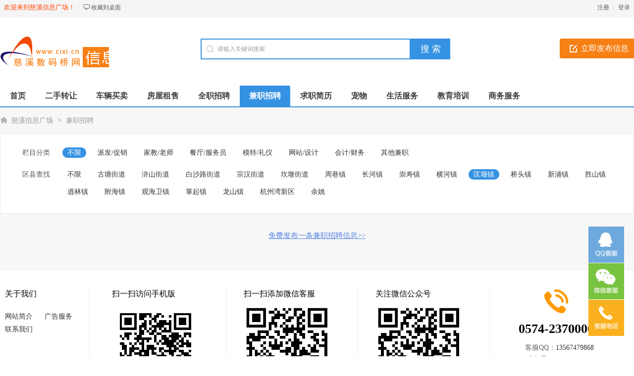

--- FILE ---
content_type: text/html; charset=utf-8
request_url: https://www.cixi.cn/jianzhi/areaid-10/
body_size: 4034
content:
<!DOCTYPE html PUBLIC "-//W3C//DTD XHTML 1.0 Transitional//EN" "http://www.w3.org/TR/xhtml1/DTD/xhtml1-transitional.dtd">
<html xmlns="http://www.w3.org/1999/xhtml">
<head>
<meta http-equiv="Content-Type" content="text/html; charset=UTF-8">
<meta name="keywords" content="匡堰镇兼职招聘" />
<meta name="description" content="慈溪信息广场匡堰镇兼职招聘网提供匡堰镇兼职招聘信息免费发布与查询。" />
<title>匡堰镇兼职招聘-慈溪信息广场</title>
<meta name="applicable-device" content="pc,mobile">
<link rel="shortcut icon" href="https://www.cixi.cn/favicon.ico" />
<link rel="stylesheet" href="https://www.cixi.cn/template/default/css/global.css" />
<link rel="stylesheet" href="https://www.cixi.cn/template/default/css/style.css" />
<link rel="stylesheet" href="https://www.cixi.cn/template/default/css/category_pm.css" />
<link rel="stylesheet" href="https://www.cixi.cn/template/default/css/pagination2.css" />
<script src="https://www.cixi.cn/template/default/js/global.js" type="text/javascript"></script>
<script src="https://www.cixi.cn/template/default/js/jquery-1.11.min.js" type="text/javascript"></script>
</head>

<body class="bodybgblue0 headstyle_liebiao blue full">
<script type="text/javascript">var current_domain="https://www.cixi.cn";var current_cityid="1";var current_logfile="mayi-member.php";</script>
<div class="bartop">
<div class="barcenter">
<div class="barleft">
        	
<ul class="barcity"><span>欢迎来到慈溪信息广场！</span>
            </ul>
            <ul class="line"><u></u></ul>
            <ul class="barcang"><a rel="nofollow" href="https://www.cixi.cn/desktop.php" target="_blank" title="点击右键，选择“目标另存为”，将此快捷方式保存到桌面即可">收藏到桌面</a></ul>

        </div>
<div class="barright" id="mayilogin"><img src="https://www.cixi.cn/images/loading.gif" alt="loading" title="loading" border="0" align="absmiddle"></div>
</div>
</div>
<div class="clear"></div>
<div id="ad_topbanner"></div>
<div class="clearfix"></div>
<div class="logosearchtel">
<div class="weblogo"><a href="https://www.cixi.cn/"><img src="https://www.cixi.cn/logo.gif" title="慈溪信息广场" alt="慈溪信息广场" border="0"/></a></div>

    <div class="postedit">
<a class="post" href="https://www.cixi.cn/fabu/5.html">立即发布信息</a>
</div>

<div class="websearch">
        <div class="s_ulA" id="searchType">
            <ul></ul>
        </div>
        <div class="clearfix"></div>
<div class="sch_t_frm">
<form method="get" action="https://www.cixi.cn/search.html" id="searchForm" target="_blank">
            <input type="hidden" id="searchtype" name="action" value="information"/>
            <input type="hidden" name="mod" value="search"/>
<div class="sch_ct">
<input type="text" class="topsearchinput" value="请输入关键词搜索" name="keywords" id="searchheader" onmouseover="if(this.value==='请输入关键词搜索'){this.value='';}" x-webkit-speech lang="zh-CN"/>
</div>
<div>
<input type="submit" value="搜 索" class="btn-normal"/>
</div>
</form>
</div>
        <div class="clearfix"></div>
        </div>

</div>
<div class="clearfix"></div><div class="daohang_con2">
    <div class="daohang2">
        <ul>
            <li><a href="https://www.cixi.cn/" id="index">首页</a></li>
                                    <li><a  target="_self" id="1" href="https://www.cixi.cn/ershou/"><font color="">二手转让</font><sup class=""></sup></a></li>
                        <li><a  target="_self" id="2" href="https://www.cixi.cn/che/"><font color="">车辆买卖</font><sup class=""></sup></a></li>
                        <li><a  target="_self" id="3" href="https://www.cixi.cn/fang/"><font color="">房屋租售</font><sup class=""></sup></a></li>
                        <li><a  target="_self" id="4" href="https://www.cixi.cn/zhaopin/"><font color="">全职招聘</font><sup class=""></sup></a></li>
                        <li><a class="current" target="_self" id="5" href="https://www.cixi.cn/jianzhi/"><font color="">兼职招聘</font><sup class=""></sup></a></li>
                        <li><a  target="_self" id="6" href="https://www.cixi.cn/qiuzhi/"><font color="">求职简历</font><sup class=""></sup></a></li>
                        <li><a  target="_self" id="8" href="https://www.cixi.cn/chongwu/"><font color="">宠物</font><sup class=""></sup></a></li>
                        <li><a  target="_self" id="9" href="https://www.cixi.cn/shenghuo/"><font color="">生活服务</font><sup class=""></sup></a></li>
                        <li><a  target="_self" id="10" href="https://www.cixi.cn/jiaoyu/"><font color="">教育培训</font><sup class=""></sup></a></li>
                        <li><a  target="_self" id="189" href="https://www.cixi.cn/shangwu/"><font color="">商务服务</font><sup class=""></sup></a></li>
                    </ul>
    </div>
</div>
<div class="clearfix"></div>
<div id="ad_header"></div>
<div class="clearfix"></div>
<div class="bodybgcolor">
<div class="body1000">
    <div class="clear"></div>
    <div class="location">
<a href="https://www.cixi.cn/">慈溪信息广场</a> <code> > </code> <a href="https://www.cixi.cn/jianzhi/">兼职招聘</a></div>
<div class="clear"></div>
<div class="wrapper">
<div id="select">
<dl class='fore' id='select-brand'>
<dt>栏目分类</dt>
<dd>
<div class='content'>
    	<div><a href="https://www.cixi.cn/jianzhi/" class="curr" title="兼职招聘">不限</a></div>
        <div><a href="https://www.cixi.cn/jzcuxiao/"  title="派发/促销">派发/促销</a></div>
        <div><a href="https://www.cixi.cn/jzjiajiao/"  title="家教/老师">家教/老师</a></div>
        <div><a href="https://www.cixi.cn/jzfuwuyuan/"  title="餐厅/服务员">餐厅/服务员</a></div>
        <div><a href="https://www.cixi.cn/jzmote/"  title="模特/礼仪">模特/礼仪</a></div>
        <div><a href="https://www.cixi.cn/jzwangzhan/"  title="网站/设计">网站/设计</a></div>
        <div><a href="https://www.cixi.cn/jzcaiwu/"  title="会计/财务">会计/财务</a></div>
        <div><a href="https://www.cixi.cn/qitajianzhi/"  title="其他兼职">其他兼职</a></div>
        </div>
</dd>
</dl>
        <dl class="lastdl">
<dt>区县查找</dt>
<dd>
    	<div><a href="https://www.cixi.cn/jianzhi/" >不限</a></div>
<div><a href="https://www.cixi.cn/jianzhi/areaid-1/" >古塘街道</a></div>
<div><a href="https://www.cixi.cn/jianzhi/areaid-2/" >浒山街道</a></div>
<div><a href="https://www.cixi.cn/jianzhi/areaid-3/" >白沙路街道</a></div>
<div><a href="https://www.cixi.cn/jianzhi/areaid-4/" >宗汉街道</a></div>
<div><a href="https://www.cixi.cn/jianzhi/areaid-5/" >坎墩街道</a></div>
<div><a href="https://www.cixi.cn/jianzhi/areaid-6/" >周巷镇</a></div>
<div><a href="https://www.cixi.cn/jianzhi/areaid-7/" >长河镇</a></div>
<div><a href="https://www.cixi.cn/jianzhi/areaid-8/" >崇寿镇</a></div>
<div><a href="https://www.cixi.cn/jianzhi/areaid-9/" >横河镇</a></div>
<div><a href="https://www.cixi.cn/jianzhi/areaid-10/" class="curr">匡堰镇</a></div>
<div><a href="https://www.cixi.cn/jianzhi/areaid-11/" >桥头镇</a></div>
<div><a href="https://www.cixi.cn/jianzhi/areaid-12/" >新浦镇</a></div>
<div><a href="https://www.cixi.cn/jianzhi/areaid-13/" >胜山镇</a></div>
<div><a href="https://www.cixi.cn/jianzhi/areaid-14/" >逍林镇</a></div>
<div><a href="https://www.cixi.cn/jianzhi/areaid-15/" >附海镇</a></div>
<div><a href="https://www.cixi.cn/jianzhi/areaid-16/" >观海卫镇</a></div>
<div><a href="https://www.cixi.cn/jianzhi/areaid-17/" >掌起镇</a></div>
<div><a href="https://www.cixi.cn/jianzhi/areaid-19/" >龙山镇</a></div>
<div><a href="https://www.cixi.cn/jianzhi/areaid-20/" >杭州湾新区</a></div>
<div><a href="https://www.cixi.cn/jianzhi/areaid-21/" >余姚</a></div>
</dd>
</dl>
    </div></div>
<div class="clearfix"></div>
<div style="body1000">
<div id="ad_intercatdiv"></div>
<div class="infolists">
        <div id="ad_interlistad_top"></div>
        <div class="clearfix"></div>
<div class="list_zpqz">
<ul>
                </ul>
</div>
         <div class="clearfix"></div>
<div id="ad_interlistad_bottom"></div>
<div class="clear"></div>
<div class="pagination2"><span class=anum>共0记录</span> </div>
<div class="clear15"></div>
            <center>
            <a rel="nofollow" href="https://www.cixi.cn/fabu/5.html" target="_blank">免费发布一条兼职招聘信息>></a>
</center>
            <div class="clear_more"></div>
</div>
</div>
    
    
<div class="clear"></div>
<div class="clearfix"></div>

<script type="text/javascript">loadDefault(["hover_bg","loadimg"]);</script>
<div id="ad_footerbanner"></div>
<div style="display: none" id="ad_none">
</div>
<div class="footer_new">
 <div class="foot_new">
        <div class="foot_box">
        	<div class="hd">关于我们</div>
            <div class="bd">
            	<ul>
                	                                    	<li><a href="https://www.cixi.cn/aboutus/1.html" style="color:" target="_blank">网站简介<sup class=""></sup></a></li>
                                    	<li><a href="https://www.cixi.cn/aboutus/2.html" style="color:" target="_blank">广告服务<sup class=""></sup></a></li>
                                    	<li><a href="https://www.cixi.cn/aboutus/3.html" style="color:" target="_blank">联系我们<sup class=""></sup></a></li>
                                    </ul>
            </div>
        </div>
        <div class="foot_wx scanmobile">
        	<div class="hd">扫一扫访问手机版</div>
            <div class="bd">
            	<ul id="qrcode"></ul>
            </div>
        </div>
        <div class="foot_wx">
        	<div class="hd">扫一扫添加微信客服</div>
            <div class="bd">
            	<ul><img alt="慈溪信息广场微信客服" src="https://www.cixi.cn/erweima_kf.gif"></ul>
            </div>
        </div>
        <div class="foot_wx" id="gzh">
        	<div class="hd">关注微信公众号</div>
            <div class="bd">
            	<ul>
                	<img alt="慈溪信息广场微信公众号" src="https://www.cixi.cn/erweima.gif">
                </ul>
            </div>
        </div>
        <div class="foot_mobile">
        	<ul>
            <div class="h1"><font>0574-23700000</font></div>            <div class="h2">客服QQ：<font><a class="_chat" href="http://wpa.qq.com/msgrd?v=3&uin=13567479868&site=qq&menu=yes" title="点击交谈" rel="nofollow" target="_blank">13567479868</a></font></div>            <div class="h3">微信号：<font>13567479868</font></div>            <div class="h3">邮箱：<font>13567479868@qq.com</font></div>            </ul>
        </div>
        <div class="clearfix"></div>
            </div>
    <div class="foot_powered" style="height:auto;">
    	今天是2026-01-20 星期2 Copyright &copy; 慈溪信息广场版权所有
         <a target="_blank" href="https://beian.miit.gov.cn/" rel="nofollow">浙ICP备05007218号-1</a>
        Powered by <a class="copyrights" href="https://www.mayicms.com">MayiCMS</a> <script>
var _hmt = _hmt || [];
(function() {
  var hm = document.createElement("script");
  hm.src = "https://hm.baidu.com/hm.js?e6e013d1205f4bc9517997d92f0d64dd";
  var s = document.getElementsByTagName("script")[0]; 
  s.parentNode.insertBefore(hm, s);
})();
</script>         <br>本站内所有信息禁止转载！私自转载，后果自负！
        <div class="ggba"><a target="_blank" href="http://www.beian.gov.cn/portal/registerSystemInfo?recordcode=220110058"><img src="https://www.cixi.cn/template/default/images/gongan.png"/><p>增值电信业务经营许可证:浙B2-20110058</p></a></div>    </div>
</div>

<div id="top">
<div id="mayi_rmenu" class="mayi-rmenu">
<a rel="nofollow" href="tencent://Message/?Uin=13567479868&websiteName=www.mayicms.com=&Menu=yes" class="btn btn-qq"></a><div class="btn btn-wx"><img class="pic" src="https://www.cixi.cn/erweima_kf.gif"/></div>
<div class="btn btn-phone"><div class="phone">0574-23700000</div></div><div class="btn btn-top"></div>
</div>
</div>
<script type="text/javascript">loadDefault(["scrolltop","addiv","mayilogin","show_tab","changecity"]);</script>
<script type="text/javascript" src="https://www.cixi.cn/include/qrcodejs/qrcode.min.js"></script>
<script type="text/javascript">var qrcode = new QRCode(document.getElementById("qrcode"), {width : 144,height : 144});qrcode.makeCode(current_domain);</script></div>
</div>
</body>
</html>
<script src="https://www.cixi.cn/template/global/messagebox.js" type="text/javascript"></script>
<script>$(function(){$(".ltitle").hover(function(){$(this).find(".inforbox").show()},function(){$(this).find(".inforbox").hide()})});</script>

--- FILE ---
content_type: text/html; charset=utf-8
request_url: https://www.cixi.cn/javascript.php?part=mayilogin&callback=success_jsonpCallback&_=1768875912076
body_size: 306
content:
success_jsonpCallback({"qqlogin":"error","wxlogin":"error","login":"error"})

--- FILE ---
content_type: text/css
request_url: https://www.cixi.cn/template/default/css/category_pm.css
body_size: 6269
content:
.ltitlevalue a{float:left;}.ltitlevalue .certify{margin-top:-3px;}.lfaceimg img{border-radius:8px;}#select dd,.ding{position:relative}.media-body-des,.media-label,.typo-small{text-overflow:ellipsis}#select dd a,.list_simple ul div span.larea,.media-body-des,.media-label,.typo-small{overflow:hidden;white-space:nowrap}#select dd a,.media-body-title a:hover,.new_listhd .listhdleft a{text-decoration:none}.small,.typo-small,figcaption,small{font-size:12px;color:#888}small.pull-right{margin-right:25px;margin-top:25px}.typo-smalls{color:#555;font-size:12px}.typo-small{word-break:keep-all;width:77%;margin-top:5px;margin-bottom:8px}.wrapper{border:1px solid #e9e9e9;overflow:hidden;height:auto;width:998px;background-color:#fff}#select{text-align:left;font-size:14px;margin:20px 15px 15px 5px;padding-bottom:2px;}#select dl{width:1170px;padding:0;margin:7px 10px 9px 10px;overflow:hidden;zoom:1;line-height:35px;border-bottom:1px #f0f0f0 dashed;}#select dl.lastdl{padding-bottom:0;border:none}#select dl.fore{border-top:0}#select dl form{margin-left:16px;margin-top:8px;line-height:26px;padding-bottom:10px}#select dl form input.searchinput{color:#999;border:1px solid #d4d4d4;background:url(../images/global/daohangbg.gif) 0 -240px repeat-x;height:22px;padding-left:5px;padding-right:5px;width:250px}#select dt{float:left;width:85px;text-align:right;padding-right:15px;overflow:hidden}#select dd{float:right;overflow:hidden;}#select dd div{float:left;margin-right:13px;}#select dd a{padding:3px 10px;border-radius:13px}#select dd a.curr:link,#select dd a.curr:visited,#select dd a:hover{color:#fff;}#select-brand .content{float:none;width:100%;height:auto;overflow:hidden;margin:0;padding:0}#select-brand .content div{overflow:hidden}*html #select-brand .tab b{overflow:hidden}.new_listhd .listhdcenter,.normal_listhd .listhdcenter{color:grey;float:left;width:450px;text-align:right;}.new_listhd .listhdcenter span,.normal_listhd .listhdcenter span{color:#f30}
.new_listhd .listhdright,.normal_listhd .listhdright{float:right;width:550px;height:30px;text-align:right;overflow:hidden}.new_listhd .listhdright a,.normal_listhd .listhdright a{color:#f30;font-size:14px}.img_count{position:absolute;left:10px;bottom:0;color:#fff;background:#42b712;padding:0 5px;font-size:12px;border-radius:2px;}.certify,.tuijian{}.media-body-title a{float:left;}.tuijian{background:#f78015}.certify{text-indent:-9999px;width:24px;height:28px;float:left;display:block;background:url(../images/ic_cert.png) 5px 10px no-repeat;}.sep{margin-bottom:1em}.section{background-color:#fff;text-align:left}.hovercolor{background-color:#FCFCFC;}.hovercolor font,.hovercolor .ltitle a{color:#ff3300!important;}.hovercolor .lcat{color:#ff3300!important;}.hovercolor .larea{color:#ff3300!important;}.hovercolor .typo-small{color:#ff3300!important;}.media{border-bottom:1px solid #f0f0f0;padding:20px 5px 25px 5px;}.media-hover{background:#fff}
.media-cap,.media-caps{overflow:hidden;display:block;float:left;margin-right:20px;margin-left:8px}
.media-cap{position:relative;width:114px;margin-top:7px; float:left;}
.media-cap img{width:100px;height:84px;border:1px solid #eee;background-color:#fff;border-radius:7px;margin-left:10px;}
.media-body{line-height:2; float:right; width:1120px}
.media-label{line-height:1;width:100px;display:inline-block}.media-body-title a{font-size:18px;color:#5281E4;text-decoration:underline;}.media-body-title a:hover{color:#FF3300;text-decoration:none;}.media-box{border:1px solid #eee;padding:0;min-height:64px}.media-box .media-cap,.media-box .media-caps{border:0;color:#fff;text-align:center;margin-right:10px;height:auto;background:#81ba15}.media-box .media-cap i,.media-box .media-caps i{font-size:24px;text-align:center;line-height:64px}.media-box .media-cap .icon-envelope,.media-box .media-caps .icon-envelope{height:80px;line-height:80px}.media-box .media-body{padding:10px 10px 10px 0}.media-body p{line-height:30px}span.cates{margin-left:10px;color:585858}span.highlight{margin-left:5px}span.highlights{font-size:16px;font-weight:700;color:#f30}.pull-rights{margin-right:50px;float:right;}.list_pet ul{background-color:#fff}.list_pet ul div{height:120px;overflow:hidden;vertical-align:middle;text-align:left;border-bottom:1px #f0f0f0 solid}.list_pet ul div span.ltitlevalue{display:block;float:left;width:auto;font-size:18px;margin-left:20px;overflow:hidden;line-height:40px;margin-top:20px}.list_pet ul div font.ltitlevaluer{font-size:14px}.list_pet ul div span.ltitlevalue a{color:#000}.list_pet ul div span.ltitlevalue .area{color:#585858;font-size:14px;margin-left:5px}.list_pet ul div span.ltime{font-size:14px;display:block;float:right;width:100px;color:#888;line-height:80px;margin-right:15px}.list_pet ul div span.lprice{font-size:14px;width:100px;display:block;line-height:120px;float:left;text-align:center;font-weight:700;font-size:14px;color:red}.list_pet ul div span.lfaceimg{display:block;float:left;width:110px;margin-left:15px;margin-top:15px;height:90px;overflow:hidden;text-align:center}.list_pet ul div span.lfaceimg img{width:90px;height:70px;margin-top:10px;margin-left:10px;border:1px solid #e3e3e2}.list_jianli .firstr,.list_jianli ul div.hover,.list_zpqz ul div.hover{border-bottom:1px #f0f0f0 solid;border-left:1px #f0f0f0 solid;border-right:1px #f0f0f0 solid}.list_zpqz ul{background-color:#fff}.list_zpqz ul .hover{height:80px;line-height:80px;padding:0 10px}.list_zpqz ul div span.ltitle{overflow:hidden;display:block;float:left;height:80px;font-size:14px;margin-left:10px;text-align:left}.list_zpqz ul div span.ltitle a{font-size:16px;color:#5281E4!important;text-decoration:underline;}.list_zpqz ul div span.ltitle a:hover{color:#ff3300!important;text-decoration:none;}.list_zpqz ul div span.lapply{display:block;float:right;width:160px;}.list_zpqz ul div span.lapply a{text-align:center;font-size:16px;border-radius:15px;padding:5px 15px;color:white;background-color:#ff4500;}.list_zpqz ul div span.lapply a:hover{background-color:#ff0000;}.list_zpqz ul div span.ltime{display:block;float:right;width:180px;color:#888;overflow:hidden;text-align:center;font-size:14px}.list_zpqz ul div span.lsalary{display:block;float:right;width:170px;font-size:14px;color:#f30;font-size:14px}.list_zpqz ul div span.lcompany{display:block;float:right;width:190px;text-align:center;overflow:hidden;height:80px;font-size:14px}.list_zpqz ul div span.larea{width:120px;height:80px;display:block;float:right;color:#585858;overflow:hidden;font-size:14px}.list_jianli ul{background-color:#fff}.list_jianli .firstr{font-weight:700;background-color:#ffffff;font-size:14px;height:60px;line-height:60px}.list_jianli ul .hover{height:80px;line-height:80px}.list_jianli ul div span.ltitle{overflow:visible;display:block;float:left;width:40%;margin-left:20px;overflow:hidden;text-align:left;font-size:16px}.list_jianli ul div span.ltitle a{color:#000}.list_jianli ul div span.lterm{display:block;float:left;width:80px;color:#585858;font-size:14px}.list_jianli ul div span.ltime{display:block;float:right;width:100px;overflow:hidden;color:#585858;margin-right:5px;font-size:14px}.list_jianli ul div span.ljianjie{display:block;float:left;color:#585858;font-size:14px}.list_zpqz ul div span.lcompany a:link{color:#5281E4!important;text-decoration:underline;}.list_zpqz ul div span.lcompany a:hover{color:#ff3300!important;text-decoration:none;}.list_house ul{background-color:#fff}.list_house ul div{height:120px;text-align:left;padding:10px 5px;border-bottom:1px #f0f0f0 solid}.list_house ul div span.ltitlevalue{margin-top:13px;color:#000;display:block;float:left;width:auto;margin-left:20px;overflow:hidden;line-height:28px;font-size:18px}.list_house ul div span.ltitlevalue a{color:#5281E4!important;text-decoration:underline;}.list_house ul div span.ltitlevalue a:hover{color:#ff3300!important;text-decoration:none;}.list_house ul div span.ltitlevalue .area{color:#585858;font-size:12px!important;margin-left:5px}.list_house ul div span.ltime{font-size:14px;display:block;float:right;width:100px;color:#888;line-height:80px;text-align:center}span.lfaceimg{position:relative;}.list_house ul div span.lfaceimg{display:block;float:left;overflow:hidden;text-align:center;margin-top:8px}.list_house ul div span.lfaceimg img{width:108px;height:80px;margin-top:10px;margin-left:10px;border:1px #f0f0f0 solid}.list_house ul div span.lprice{font-size:14px;display:block;float:right;width:150px;line-height:28px;text-align:center;margin-top:18px}.list_house ul div span.rprice{color:red;font-size:18px;font-weight:700;margin-right:5px}.list_zufang ul{background-color:#fff}.list_zufang ul div{height:120px;padding:10px 5px;overflow:hidden;text-align:left;border-bottom:1px #f0f0f0 solid}.list_zufang ul div span.ltitlevalue a{color:#000}.list_zufang ul div span.ltitlevalue{margin-top:15px;margin-bottom:10px;display:block;float:left;width:auto;margin-left:20px;overflow:hidden;line-height:28px;font-size:18px}.list_zufang ul div span.ltitlevalue .area{color:#585858;font-size:14px!important;margin-left:5px}.list_zufang ul div span.ltime{font-size:14px;display:block;float:right;width:100px;color:#888;line-height:80px;text-align:center}.list_zufang ul div span.lfaceimg{display:block;float:left;width:120px;height:90px;overflow:hidden;text-align:center;margin-top:12px}.list_zufang ul div span.lfaceimg img{width:118px;height:88px;margin-top:8px;margin-left:10px;border:1px #f0f0f0 solid}.list_zufang ul div span.lprice{font-size:14px;display:block;float:right;width:110px;overflow:hidden;line-height:28px;text-align:center;margin-top:18px}.list_zufang ul div span.rprice{color:red;font-size:18px;font-weight:700;margin-right:5px}
.list_simple .ltitle img{margin-right:15px;}
.list_simple .ltitle a{float:left;}.list_simple font{float:left;margin-right:5px;}.list_simple .ltitle img{ border-radius:5px; border:1px #eee solid;width:60px;margin-top:18px;height:45px;float:left;margin-left:10px;}.hovercolor .ltitle img{}.list_simple .firstr{border-bottom:1px #f1f1f1 solid;font-weight:700}.list_simple ul{background-color:#fff}.list_simple ul div{padding:0 5px;height:80px;line-height:80px;border-bottom:1px #f0f0f0 solid}.list_simple ul div span.ltitle{display:block;float:left;width:60%;font-size:16px;margin-left:10px;overflow:hidden;text-align:left}.list_simple ul div span.ltitle a{color:#5281E4!important;text-decoration:underline;}.list_simple ul div span.ltitle a:hover{color:#ff3300!important;}.list_simple ul div span.ltime{font-size:14px;display:block;float:right;text-align:center;width:90px;color:#999}.list_simple ul div span.larea{font-size:14px;width:15%;height:80px;display:block;float:left;color:#999;overflow:hidden}.list_simple ul div span.lcat{font-size:14px;width:15%;height:80px;display:block;float:left;color:#999;overflow:hidden}.list_box ul{background-color:#fff!important;margin-top:4px}.list_box ul div{border-radius:4px;background-color:#fff;margin-bottom:6px;margin-right:10px;margin-top:6px;padding:10px 20px;height:320px;width:270px;float:left;display:block;border:1px #f0f0f0 solid}.list_box ul .nomr{margin-right:0!important}.list_box ul div span.ltitle{display:block;width:100%;height:50px;line-height:50px;font-size:18px;overflow:hidden;text-align:left}.list_box ul div span.ltitle a{color:#000}.list_box ul div span.neirong{color:#888;font-size:12px;line-height:24px;text-align:left;height:220px;padding:10px 0;width:100%;display:block;overflow:hidden;border-top:1px #d6d6d6 solid;border-bottom:1px #d6d6d6 solid}.list_box ul div span.neirong a{display:block;text-align:center;marin-left:auto;margin-right:auto;}.list_box ul div span.ltime{height:30px;line-height:30px;overflow:hidden;width:100%;color:#999}.list_box ul div span.ltime .ltel{background:url(../images/index/telicon.gif) 0 9px no-repeat;text-indent:12px;font-size:14px;display:block;float:left;width:115px;height:30px;overflow:hidden;text-align:left;color:#3592e2;font-weight:700}.list_box ul div span.ltime .ldate{display:block;float:right;width:75px;height:30px;text-align:right;overflow:hidden}.infolists{width:auto!important;height:auto;overflow:hidden;display:block}.blue #select dd a.curr:link,.blue #select dd a.curr:visited,.blue #select dd a:hover{color:white;background-color:#3592e2;}.blue .new_listhd{border-bottom:2px #3592e2 solid;}.blue .new_listhd .listhdleft a.currentr{background-color:#3592e2;}.green #select dd a.curr:link,.green #select dd a.curr:visited,.green #select dd a:hover{color:white;background-color:#42b712;}.green .new_listhd{border-bottom:2px #42b712 solid}.green .new_listhd .listhdleft a.currentr{background-color:#42b712}.orange #select dd a.curr:link,.orange #select dd a.curr:visited,.orange #select dd a:hover{color:white;background-color:#F78015;}.orange .new_listhd{border-bottom:2px #f78015 solid}.orange .new_listhd .listhdleft a.currentr{background-color:#f78015;}.red #select dd a.curr:link,.red #select dd a.curr:visited,.red #select dd a:hover{color:white;background-color:#EE4341}.red .new_listhd{border-bottom:2px #EE4341 solid}.red .new_listhd .listhdleft a.currentr{background-color:#EE4341;}.full .wrapper{width:1278px!important}.full #select dl{width:1250px!important;}.full #select dd{width:1140px!important}.full #select-brand .content div{}.full .new_listhd{width:1280px!important}.full .list_house ul div span.lprice,.full .list_zufang ul div span.lprice{margin-right:100px}.full .list_zpqz ul div span.larea{margin-left:100px}.full .list_jianli ul div span.lage,.full .list_jianli ul div span.lxb,.full .list_jianli ul div span.lxueli,.full .list_zpqz ul div span.lsalary{text-align:right}.new_listhd{width:1000px;height:36px;line-height:36px;margin-top:10px;}.new_listhd .listhdleft{float:left;width:710px;overflow:hidden;display:block}.new_listhd .listhdleft div{float:left;overflow:hidden}.new_listhd .listhdleft a.currentr{display:block;border-radius:4px 4px 0 0;padding:1px 13px;color:#ffffff;}.new_listhd .listhdleft a.currentl{display:block;padding:1px 13px;}.new_listhd .listhdleft span{float:left;display:block;width:1px}.new_listhd .listhdleft a{color:#000;font-size:16px;font-weight:700;display:block;float:left}#select dl form input.new_searchsubmit{border-radius:2px;height:26px;width:68px;border:0;color:#fff;font-size:12px;cursor:pointer;background-color:#f78015}#select dl form input.new_searchsubmit:hover{background-color:#eb6d13}#select dl form input.normal_searchsubmit{height:26px;width:68px;border:0;background:url(../images/category/searchsbt.gif) 0 -26px no-repeat;color:#fff;font-size:12px;font-weight:700;cursor:pointer}#select dl form input.normal_searchsubmit:hover{background:url(../images/category/searchsbt.gif) no-repeat}.xx3{color:#e28d90;font-size:12px;border:1px solid #e28d90;padding:1px 5px;margin:3px 6px 2px 0}.xx1,.xx2,.xx4,.xx10,.xx11{font-size:12px;padding:1px 5px;margin:2px 6px 2px 0}.xx2,.xx10,xx11{border:1px solid #a2c15f;color:#a2c15f}.xx1{border:1px solid #89a9d3;color:#89a9d3}.xx4{border:1px solid #c597c0;color:#c597c0}.xx9{color:#e28d90;font-size:12px;border:1px solid #e28d90;padding:1px 5px;margin:3px 6px 2px 0}.xx5,.xx6,.xx7,.xx8{font-size:12px;padding:1px 5px;margin:2px 6px 2px 0}.xx6{border:1px solid #a2c15f;color:#a2c15f}.xx8{border:1px #89a9d3 solid;color:#89a9d3}.xx7{color:#c597c0;border:1px #c597c0 solid}.xx5{border:1px #C0C36E solid;color:#C0C36E}.xx11{border:1px #C0C36E solid;color:#C0C36E}.xx1,.xx2,.xx3,.xx4,.xx5,.xx6,.xx7,.xx8,.xx9,.xx10,.xx11{border-radius:2px}.inforbox{position:absolute;display:none;margin-top:-60px;margin-left:230px}.inforbox .arrow{position:absolute;left:-5px;top:15px;z-index:5}.inforbox .arrow em,.inforbox .arrow span,.zhaopin-xx .xx-mingqi .mingqi01 .inforbox .arrow span{display:block;width:0!important;height:0!important;overflow:hidden;position:relative;overflow:hidden}.inforbox .arrow span{border-color:transparent #fff transparent transparent;border-style:dashed solid dashed dashed;border-width:10px;top:-20px;left:3px}.inforbox .arrow em{border-style:dashed solid dashed dashed;border-width:10px}.inforbox .tipsbox{border-radius:5px;width:650px;position:absolute;top:-18px;left:14px;background:#fff;z-index:4;color:#282828;padding:12px 25px 15px 25px}.inforbox .tipsbox .ib-btn{background:#fd8000;color:#fff;padding:8px 15px;float:right;line-height:normal;margin-top:15px}.inforbox .tipsbox h3{font-size:20px;font-weight:700;color:#000;line-height:normal;margin-bottom:15px;margin-top:10px}.inforbox .tipsbox h3 span{width:auto;display:inline;float:none}.inforbox .tipsbox h3 span{vertical-align:middle;margin-left:5px}.inforbox .tipsbox span.tip{color:#999;font-size:16px;line-height:normal;padding-bottom:5px;display:block;width:auto;height:auto;float:none}.inforbox .tipsbox span.tip span{width:auto;height:auto;height:24px;line-height:24px}.inforbox .tipsbox span.tip img{margin-top:-3px;margin-right:10px}.inforbox .tipsbox span.tip a{color:#999;text-decoration:underline;font-size:16px}.inforbox .tipsbox span.tip a:hover{text-decoration:none}.inforbox .tipsbox .lists{width:650px;font-size:16px;height:auto;overflow:auto;border-top:1px dashed #d6d6d6;border-bottom:1px dashed #d6d6d6;padding:10px 0}.inforbox .tipsbox .lists li{width:315px;margin-right:10px;float:left;border:none;height:34px;line-height:34px;overflow:hidden}.inforbox .tipsbox .lists li.long{width:600px}.inforbox .tipsbox .lists li span{color:#888;width:auto;height:auto}.inforbox .tipsbox .lists li a{color:#999;text-decoration:underline}.inforbox .tipsbox .lists li a:hover{text-decoration:none}.inforbox .tipsbox dl.content{font-size:14px;line-height:24px;padding:10px 0;display:block;float:none;clear:left;border-bottom:1px dashed #d6d6d6}.inforbox .tipsbox dl.warning{border:none;font-size:14px;background:url(../images/information/notice.gif) 5px center no-repeat #F7F7F7;line-height:20px;padding:10px 15px 10px 45px}.inforbox .tipsbox dl.noborder{border:none}.inforbox .tipsbox dl dt{display:block;float:none;line-height:28px}.inforbox .tipsbox dl dd{display:block;float:none}.inforbox .tipsbox dl dd em{font-style:normal;border:1px solid #f93;padding:0 4px;margin:5px 0 0 5px;float:left;color:#f60}.jl-bt .inforbox .tipsbox{width:600px}.jl-bt .inforbox .tipsbox .lists{width:600px}.list_jianli .jl-bt .title{float:left;max-width:300px;overflow:hidden;height:37px}.jl-bt .inforbox .tipsbox dl dt{color:#888}.mq-jp{background:url(zp-tup.gif) no-repeat -56px -286px;width:42px;height:17px;line-height:17px;text-indent:4px;color:#fff;position:relative;left:0;top:3px;margin-right:5px;float:left}.inforbox .mayi{margin-right:3px;padding:2px;border:1px #BEBEBE solid;color:#999;font-size:12px;border-radius:2px}.blue .inforbox .arrow em{border-color:transparent #3592e2 transparent transparent}.blue .inforbox .tipsbox{border:2px solid #3592e2}.green .inforbox .arrow em{border-color:transparent #42b712 transparent transparent}.green .inforbox .tipsbox{border:2px solid #42b712}.orange .inforbox .arrow em{border-color:transparent #f78015 transparent transparent}.orange .inforbox .tipsbox{border:2px solid #f78015}.red .inforbox .arrow em{border-color:transparent #EE4341 transparent transparent}.red .inforbox .tipsbox{border:2px solid #EE4341}.headstyle_liebiao .bodybgcolor{background-color:#f7f7f7;}.headstyle_liebiao .footer_new{background-color:#fff!important;border-top:1px #EEEEEE solid;}.headstyle_liebiao .location a{color:#999;}.headstyle_liebiao .location code{margin:0 5px;}.headstyle_liebiao .foot_powered{border-top:1px #F1F1F1 solid;}.headstyle_liebiao #select dl{border-bottom:none;}.headstyle_liebiao .media{border-bottom:1px solid #EFEFEF;border-left:1px solid #EEEEEE;border-right:1px solid #EEEEEE;}.clear_more{clear:both;height:50px;visibility:hidden;overflow:hidden}.infolists center a{font-size:15px;color:#5281E4!important;text-decoration:underline!important;}.infolists center a:hover{color:#ff3300!important;text-decoration:none;}.nodata{text-align:center;line-height:300px;color:#999;font-size:15px;}.number{background-color:#DBD9D9;text-align:center;float:left;font-size:13px;border-radius:50%;display:block;width:24px;height:24px;line-height:24px;margin-top:7px;margin-right:10px;}.list_zpqz .number{margin-top:27px;}.list_simple .number{margin-top:28px;}.number1{background-color:#FF2E2C;color:#ffffff;}.number2{background-color:#FF9900;color:#ffffff;}.number3{background-color:#EFC27E;color:#ffffff;}.tname a{color:#888;}.tname a:hover{text-decoration:underline;color:#ff3300;}.tname{color:#888;font-size:14px;}.typo-smalls .mayi{margin-right:3px;margin-left:3px;}.ichengjiao{background:url(../images/information/tuijian.gif) 20% top no-repeat;zoom:1}.ichengjiao a{text-decoration:line-through!important;}.ichengjiao{background-color:#FCFCFC}
.intertopdiv{text-align:center;background-color:#fff;border:1px #e9e9e9 solid;height:auto;overflow:hidden;padding:5px 0 5px 0}.imgintro img{width:100%;max-height:200px;opacity:0.8;filter:alpha(opacity=80);}.imgintro img:hover{opacity:1.0;filter:alpha(opacity=100);}.imgintro li{font-size:14px;margin-bottom:10px;margin-top:10px;padding:0 10px;text-align:left;line-height:22px;}.intertopdiv li{text-align:center;line-height:28px;height:170px!important;margin-bottom:20px;width:230px!important;float:left!important;display:block!important;margin-top:5px;margin-left:5px;}.intertopdiv li img{height:160px!important;}.blue .imgintro .boxer_hd span{border-bottom:1px #3592e2 solid;color:#3592e2}.green .boxx .tit span{border-bottom:3px #42b712 solid}.green .imgintro .boxer_hd span{border-bottom:1px #42b712 solid;color:#42B712}.orange .boxx .tit span{border-bottom:3px #f78015 solid}.orange .imgintro .boxer_hd span{border-bottom:1px #f78015 solid;color:#F78015}.red .boxx .tit span{border-bottom:3px #EE4341 solid}.red .imgintro .boxer_hd span{border-bottom:1px #EE4341 solid;color:#EE4341}.boxx{font-size:14px;border:1px #ddd solid;background-color:#fff;width:auto;height:auto;overflow:auto;display:block;padding:15px;margin-bottom:10px}.boxx .jibie{border-top:1px #e6e6e6 solid;padding-top:20px;margin-top:20px}.boxx .tit{font-size:1pc;color:#000;margin-bottom:30px;border-bottom:1px #e6e6e6 solid}.boxx .tit,.boxx .tit span{padding-bottom:10px;line-height:26px}.boxx .tit a{float:right;font-weight:400;text-decoration:none}.boxx .tit a:hover{color:red;text-decoration:none}.boxx .con li{padding-bottom:5px}.boxx .con .shop_name{font-size:14px;font-weight:700;color:#4b78a5}.imgintro .boxer_hd{margin-bottom:10px;margin-left:10px;margin-right:10px;}.imgintro .boxer_hd{font-size:16px;color:#000;border-bottom:1px #e6e6e6 solid}.imgintro .boxer_hd span{height:36px;line-height:36px;display:block;float:left;font-weight:700;padding:0 5px}.articles{text-align:left;background-color:white;padding-top:7px;}.articles li{height:60px;line-height:30px;list-style:none;border-bottom:1px solid #eee;margin:0 10px 0 10px;padding:10px}.articles li:hover{background-color:#f7f7f7;}.articles li:last-child{border-bottom:none}.articles li a{font-size:16px;color:#000;width:78%;height:30px;line-height:30px;float:left;white-space:nowrap;text-overflow:ellipsis;overflow:hidden;}.articles li .face{width:15px;height:15px;border-radius:50%;}.articles li .contact_who{color:#999;font-size:12px;}.articles li .addtime{text-align:right;height:30px;line-height:30px;color:#999;width:22%;float:right;font-size:12px;white-space:nowrap;text-overflow:ellipsis;overflow:hidden;}.articles li.new a{color:#4998e7;padding-left:20px;position:relative;}.articles li.new a:before{font-size:10px;color:#fff;line-height:17px;text-align:center;display:inline-block;margin-left:1px;margin-right:3px;content:'新';width:16px;height:16px;background:#4998e7;left:0;top:9px;position:absolute;}.articles li.top a{color:#e74950;width:71%;padding-left:20px;position:relative;}.articles li.top a:before{-webkit-font-smoothing:antialiased;-moz-osx-font-smoothing:grayscale;font-size:10px;line-height:17px;text-align:center;display:inline-block;color:#fff;background:#e74950;content:'顶';width:16px;height:16px;margin-left:1px;margin-right:3px;left:0;top:7px;position:absolute;}.articles li.top .addtime{width:22%}.remind{ text-align:left;background: #f9ecec; color:#f30; -webkit-box-sizing: border-box;box-sizing: border-box;width: 1280px;margin: 0 auto 0 auto;padding: 10px 15px;font-size: 14px;border: 1px solid #F5E5E5;}
.typo-smalls font{border-radius:2px;}.xx1,.xx2,.xx3,.xx4,.xx5,.xx6,.xx7,.xx8,.xx9,.xx10,.xx11{border-color:#AAAAAA;color:#AAAAAA;border-radius:2px;}.hovercolor .typo-smalls font,.hovercolor .typo-smalls a{border-radius:2px;background-color:#AAAAAA; color:white!important;}.hovercolor .number{background-color:#FF2E2C;color:#ffffff;}
div.currentr{display:block;border-radius:4px 4px 0 0;padding:1px 13px;color:#ffffff;background-color:#EE4341;}
div.currentr h1{ font-weight:bold; font-size:16px;}
.info_smp .bartop{}
.info_smp .barcity span{font-size:12px; margin-right:10px;}
.info_smp .weblogo img{ width:120px;}
.info_smp .weblogo { margin-right:40px;}
.info_smp .logosearchtel{ padding:0 auto; height:75px!important; margin-top:0!important; margin-bottom:0!important;}
.info_smp .locationSmp{ line-height:75px; text-align:left;}
.info_smp .bodybgcolor{padding-top:10px!important;}
.info_smp .postedit { margin-top:15px!important;}
.info_smp #ewm_content{width:70%; margin-left:auto; margin-right:auto;}
.info_smp .cityList{left:20px!important;top:40px!important;}

--- FILE ---
content_type: application/javascript
request_url: https://www.cixi.cn/template/default/js/mayilogin.js
body_size: 1016
content:
$('#gzh img').error(function() {
	$("#gzh").hide();
	$("#sjfw").show()
});
$.ajaxSetup({cache:false});
$.ajax({
    type : "get",
    url : current_domain+"/javascript.php?part=mayilogin",
    dataType : "jsonp",
    jsonp: "callback",
    jsonpCallback:"success_jsonpCallback",
    success: function(json) {
		var prints;
		var url = encodeURIComponent(window.location.href);
		if (json.login=='success'){
			prints = ''+json.s_uid+'&nbsp;&middot;&nbsp;<a href="'+current_domain+'/member/?frame=home">用户中心</a> &middot; <a href="'+current_domain+'/'+current_logfile+'?mod=out&url='+url+'&cityid='+current_cityid+'" >退出</a>';
		}else if (json.login=="error"){
			prints='<ul><a href="'+current_domain+'/'+current_logfile+'?mod=login&url='+url+'&cityid='+current_cityid+'">登录</a></ul>';
			prints+='<ul class="line"><u></u></ul><ul><a href="'+current_domain+'/'+current_logfile+'?mod=register&cityid='+current_cityid+'">注册</a></ul>';
		}
		$('#mayilogin').html(prints);
	}
});

--- FILE ---
content_type: application/javascript
request_url: https://www.cixi.cn/template/default/js/hover_bg.js
body_size: 153
content:
$(document).ready(function(){var temp=$(".hover");temp.hover(function(){$(this).addClass("hovercolor")},function(){$(this).removeClass("hovercolor")})});

--- FILE ---
content_type: application/javascript
request_url: https://www.cixi.cn/template/default/js/changecity.js
body_size: 520
content:
eval(function(p,a,c,k,e,d){e=function(c){return(c<a?"":e(parseInt(c/a)))+((c=c%a)>35?String.fromCharCode(c+29):c.toString(36))};if(!''.replace(/^/,String)){while(c--)d[e(c)]=k[c]||e(c);k=[function(e){return d[e]}];e=function(){return'\\w+'};c=1;};while(c--)if(k[c])p=p.replace(new RegExp('\\b'+e(c)+'\\b','g'),k[c]);return p;}('$(6).7(0(){$(\'.8\').2(0(){$(\'.1\').3()},0(){$(\'.1\').4()});$(\'.1\').2(0(){$(5).3()},0(){$(5).4()})});',9,9,'function|webcity2|hover|show|hide|this|document|ready|webcity'.split('|'),0,{}))

--- FILE ---
content_type: application/javascript
request_url: https://www.cixi.cn/template/global/messagebox.js
body_size: 2705
content:
var reflash = false,
  messageboxloadcomplete = false;
if (document.all) {
  window.attachEvent("onload", SetMessageboxLoadComplete);
} else {
  window.addEventListener("load", SetMessageboxLoadComplete, false);
}
var sctimer;
var tempwidth = 0,
  tempheight = 0,
  temppate = 1,
  speedrate = 24,
  interval_id = 0;
var newdiv = document.createElement("div");
var sdiv = document.createElement("div");
var contentdiv = document.createElement("div");
var Globle_width = 0,
  Globle_height = 0,
  Globle_src = "",
  Globle_title = "",
  Globle_Str = "",
  Globle_width_p = 0,
  Globle_height_div1 = 0;
document.writeln(
  '<style type="text/css">body{font-family:microsoft yahei;}#blackbg{position:fixed;_position:absolute;}a.close{cursor:pointer;-webkit-transition:0.4s;-webkit-transition:-webkit-transform 0.4s ease-out;transition:transform 0.4s ease-out;-moz-transition:-moz-transform 0.4s ease-out;background-image:url(' +
    current_domain +
    "/images/close.gif);margin-top:10px;background-repeat:no-repeat;background-position:0 0;float:right;width:18px;height:18px;display:block;overflow:hidden}a.close:hover{cursor:pointer;transform:rotateZ(180deg);-webkit-transform:rotateZ(180deg);-moz-transform:rotateZ(180deg);text-decoration:none;background-position:0 -18px;}"
);
document.writeln(
  "#blackcontentOuter{zoom:1;position:fixed!important;position:absolute;left:50%;top:45%;_top:expression((document.documentElement.scrollTop || document.body.scrollTop) + Math.round(50 * (document.documentElement.offsetHeight || document.body.clientHeight) / 100));}</style>"
);
function setbg(boxtitle, pwidth, pheight, psrc, showclose) {
  var show = "true";
  if (showclose && showclose == "false") {
    show = "false";
  }
  if (!messageboxloadcomplete) {
    window.clearInterval(interval_id);
    interval_id = window.setInterval(
      "setbg('" +
        boxtitle +
        "'," +
        pwidth +
        "," +
        pheight +
        ",'" +
        psrc +
        "','" +
        show +
        "')",
      200
    );
    return;
  }
  window.clearInterval(interval_id);
  _myMessageBox.InitMsgDivData();
  Globle_title =
    "<font color=\"#3F8AF6\">ⓘ</font> <font style='font-size:14px;color:#2a2a2a'>" +
    boxtitle +
    "</font>";
  Globle_width = pwidth;
  Globle_height = pheight;
  Globle_src = psrc;
  Globle_width_p = Globle_width - 22;
  Globle_height_div1 = Globle_height + 38;
  Globle_Str =
    '<div style=""><div id="messageboxframecontainer" style="display:none;width:' +
    Globle_width +
    'px;height:38px;padding:0 10px 15px 0;background-color:white;border-radius:4px;border:1px #EEE solid;box-shadow:#EEE 0px 0px 15px;top:0;left:0;z-index:1"></div><div id="__messageboxback" style=" width:' +
    Globle_width +
    'px;position:absolute;top:10px;left:10px;background:#FFF;z-index:1000;"><p id="messageboxclosebutton" style="text-align:left;display:none;background:#FFFFFF;width:' +
    Globle_width_p +
    'px;height:42px;line-height:42px;border-bottom:1px #EDF2F9 solid;color:#333;font-size:18px;font-family:microsoft yahei;margin:0 10px;">' +
    (show == "true"
      ? '<a href="javascript:closeopendiv();" class="close" title="关闭窗口">&nbsp;&nbsp;</a></font></a>'
      : "") +
    Globle_title +
    '</p><iframe id="_myMessageBoxFrame" onload="_myMessageBox.ResizeIframe()" scrolling="no" src="' +
    Globle_src +
    '" frameborder="0" height="0" width="' +
    Globle_width +
    '"></iframe></div></div>';
  _myMessageBox.scroolMsgeffect();
}
var _myMessageBox = {
  HideIDs: "",
  ResizeIframe: function () {
    try {
      var _frame = document.getElementById("_myMessageBoxFrame");
      var height = 0,
        width = 0;
      var f = document.getElementById("messageboxframecontainer");
      var closebutton = document.getElementById("messageboxclosebutton");
      try {
        _frame.height = 0;
        width = Math.max(
          _frame.contentWindow.document.documentElement.scrollWidth,
          _frame.contentWindow.document.body.scrollWidth
        );
        height = Math.max(
          _frame.contentWindow.document.documentElement.scrollHeight,
          _frame.contentWindow.document.body.scrollHeight
        );
      } catch (e) {}
      if (height > 0) {
        Globle_height = height;
        Globle_height_div1 = Globle_height + 42;
        Globle_width = width;
        Globle_width_p = Globle_width - 22;
      }
      contentdiv.style.width = Globle_width + "px";
      contentdiv.style.height = Globle_height + "px";
      contentdiv.style.margin =
        "-" + Globle_height / 2 + "px 0px 0px -" + Globle_width / 2 + "px";
      _frame.width = Globle_width;
      _frame.height = Globle_height;
      closebutton.style.width = Globle_width_p + "px";
      closebutton.style.display = "inline-block";
      f.style.width = Globle_width + "px";
      f.style.height = _myMessageBox.setheightauto(Globle_height_div1) + "px";
      f.style.display = "block";
      document.getElementById("__messageboxback").style.width =
        Globle_width + "px";
      document.getElementById("messageboxclosebutton").style.display =
        "inline-block";
    } catch (e1) {}
  },
  getMsgDivHeight: function () {
    var a = document.body.scrollHeight;
    var b = window.screen.height;
    return a > b ? a : b;
  },
  InitMsgDivData: function () {
    newdiv.id = "blackbg";
    newdiv.style.display = "none";
    newdiv.style.zIndex = "99990";
    newdiv.style.backgroundColor = "#f9f9f9";
    newdiv.style.filter = "alpha(opacity=30)";
    newdiv.style.opacity = 0.3;
    newdiv.style.display = "block";
    newdiv.style.top = "0px";
    newdiv.style.left = "0px";
    newdiv.style.width = "100%";
    newdiv.style.height = _myMessageBox.getMsgDivHeight() + "px";
    contentdiv.id = "blackcontentOuter";
    contentdiv.style.display = "none";
    contentdiv.style.zIndex = "99991";
    contentdiv.style.width = "10px";
    contentdiv.style.height = "10px";
    contentdiv.style.margin = "-5px 0px 0px -5px";
    contentdiv.style.backgroundColor = "";
    document.body.appendChild(newdiv);
    document.body.appendChild(contentdiv);
  },
  scroolMsgeffect: function () {
    contentdiv.style.display = "block";
    _myMessageBox.scroolMsgdiv();
  },
  getiecopy: function () {
    var bro = navigator.userAgent.toLowerCase();
    if (/msie/.test(bro)) return bro.match(/msie ([\d.]*);/)[1];
  },
  setheightauto: function (input) {
    if (document.all) {
      if (_myMessageBox.getiecopy() < 7.0) return input + 3;
    }
    return input;
  },
  scroolMsgdiv: function () {
    tempwidth = Globle_width;
    tempheight = Globle_height;
    contentdiv.innerHTML = Globle_Str;
    contentdiv.style.width = tempwidth + "px";
    contentdiv.style.height = tempheight + "px";
    contentdiv.style.margin =
      "-" + tempheight / 2 + "px 0px 0px -" + tempwidth / 2 + "px";
  }
};
function ShowSelectAll(show, sID) {
  var sList = document.getElementsByTagName("select");
  if (sID && sID != "") {
    sID = "|" + sID + "|";
  }
  if (sList && sList.length > 0) {
    for (var i = 0; i < sList.length; i++) {
      if (sID && sID != "") {
        if (
          sList[i].id &&
          sList[i].id != "" &&
          sID.indexOf("|" + sList[i].id + "|") >= 0
        ) {
          continue;
        }
      }
      if (show) {
        sList[i].style.display = "inline";
      } else {
        sList[i].style.display = "none";
      }
    }
  }
}
function SetMessageboxLoadComplete() {
  messageboxloadcomplete = true;
}
function closeopendiv() {
  contentdiv.style.width = "10px";
  contentdiv.style.height = "10px";
  contentdiv.innerHTML = "";
  (Globle_width = 0),
    (Globle_height = 0),
    (Globle_src = ""),
    (Globle_title = ""),
    (Globle_Str = "");
  (tempwidth = 0),
    (tempheight = 0),
    (temppate = 1),
    (contentdiv.style.display = "none");
  newdiv.style.display = "none";
}
